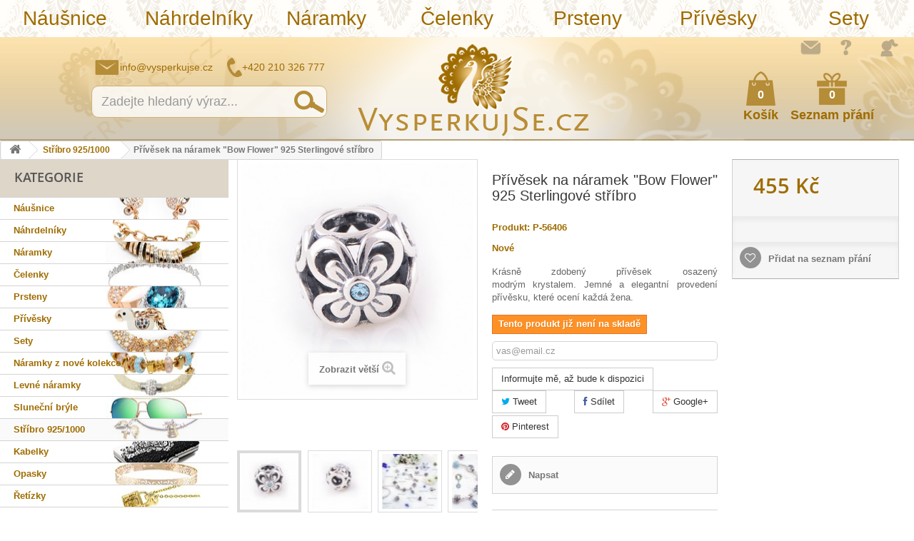

--- FILE ---
content_type: text/html; charset=utf-8
request_url: https://www.vysperkujse.cz/stribro-9251000/321-privesek-na-naramek-bow-flower-925-sterlingove-stribro.html
body_size: 14445
content:
<!DOCTYPE HTML> <!--[if lt IE 7]><html class="no-js lt-ie9 lt-ie8 lt-ie7 " lang="cs"><![endif]--> <!--[if IE 7]><html class="no-js lt-ie9 lt-ie8 ie7" lang="cs"><![endif]--> <!--[if IE 8]><html class="no-js lt-ie9 ie8" lang="cs"><![endif]--> <!--[if gt IE 8]><html class="no-js ie9" lang="cs"><![endif]--><html lang="cs"><head><meta charset="utf-8" /><title>Přívěsek na náramek &quot;Bow Flower&quot; 925 Sterlingové stříbro - VysperkujSe.cz</title><meta name="description" content="Krásný přívěsek osazený modrým krystalem, který připomíná květinu." /><meta name="robots" content="index,follow" /><meta name="viewport" content="width=device-width, minimum-scale=0.25, maximum-scale=1.6, initial-scale=1.0" /><meta name="apple-mobile-web-app-capable" content="yes" /><link rel="icon" type="image/vnd.microsoft.icon" href="/img/favicon.ico?1447759169" /><link rel="shortcut icon" type="image/x-icon" href="/img/favicon.ico?1447759169" /><meta name="theme-color" content="#9F6C00" /><link rel="stylesheet" href="https://www.vysperkujse.cz/themes/vysperkujse/cache/v_79_e0fcc9719fe10e2d7f3926ddc6f334c4_all.css" type="text/css" media="all" /><link rel="stylesheet" href="https://www.vysperkujse.cz/themes/vysperkujse/cache/v_79_705787cac3223f7c36682b467d7b19c8_print.css" type="text/css" media="print" /> <script type="text/javascript">/* <![CDATA[ */;var CUSTOMIZE_TEXTFIELD=1;var FancyboxI18nClose='Zavř&iacute;t';var FancyboxI18nNext='Dal&scaron;&iacute;';var FancyboxI18nPrev='Předchoz&iacute;';var PS_CATALOG_MODE=false;var added_to_wishlist='Přidáno na Vás seznam přání.';var ajax_allowed=true;var ajaxsearch=true;var allowBuyWhenOutOfStock=false;var attribute_anchor_separator='-';var attributesCombinations=[];var availableLaterValue='Na objednávku (3-4 týdny)';var availableNowValue='Skladem';var baseDir='https://www.vysperkujse.cz/';var baseUri='https://www.vysperkujse.cz/';var blocksearch_type='top';var confirm_report_message='Are you sure you want report this comment?';var contentOnly=false;var currencyBlank=1;var currencyFormat=2;var currencyRate=1;var currencySign='Kč';var currentDate='2026-01-18 19:22:03';var customerGroupWithoutTax=false;var customizationFields=false;var customizationIdMessage='Přizpůsobení #';var default_eco_tax=0;var delete_txt='Odstránit';var displayList=false;var displayPrice=0;var doesntExist='Pro tento produkt tato kombinace neexistuje. Vyberte si jinou.';var doesntExistNoMore='Tento produkt již není na skladě';var doesntExistNoMoreBut='s těmito vlastnostmi, ale je k dispozici v jiném provedení.';var ecotaxTax_rate=0;var favorite_products_id_product=321;var favorite_products_url_add='https://www.vysperkujse.cz/module/favoriteproducts/actions?process=add';var favorite_products_url_remove='https://www.vysperkujse.cz/module/favoriteproducts/actions?process=remove';var fieldRequired='Vyplňte všechny požadované pole, pak uložte vlastní nastavení.';var freeProductTranslation='Zdarma!';var freeShippingTranslation='Doručení zdarma!';var group_reduction=0;var idDefaultImage=1559;var id_lang=1;var id_product=321;var img_dir='https://www.vysperkujse.cz/themes/vysperkujse/img/';var img_prod_dir='https://www.vysperkujse.cz/img/p/';var img_ps_dir='https://www.vysperkujse.cz/img/';var instantsearch=false;var isGuest=0;var isLogged=0;var jqZoomEnabled=false;var loggin_required='Musíte být přihlášeni, abyste mohli spravovat svůj seznam přání.';var loyalty_already='Za toto zboží nezískáte žádné věrnostní body, protože je již zlevněné.';var loyalty_converted=', které mohou být převedeny na slevový kupón v hodnotě';var loyalty_nopoints='Za toto zboží nezískáte žádné věrnostní body.';var loyalty_point='věrnostní bod';var loyalty_points='věrnostních bodů';var loyalty_total='Za obsah Vašeho košíku získáte celkem';var loyalty_willcollect='Zakoupením tohoto produktu získáte až';var mailalerts_already='Již máte upozornění o tomto produktu';var mailalerts_invalid='Váš e-mailová adresa je neplatná';var mailalerts_placeholder='vas@email.cz';var mailalerts_registered='Váš požadavek byl zaevidován';var mailalerts_url_add='https://www.vysperkujse.cz/module/mailalerts/actions?process=add';var mailalerts_url_check='https://www.vysperkujse.cz/module/mailalerts/actions?process=check';var maxQuantityToAllowDisplayOfLastQuantityMessage=0;var minimalQuantity=1;var moderation_active=true;var mywishlist_url='https://www.vysperkujse.cz/module/blockwishlist/mywishlist';var noTaxForThisProduct=false;var none_award='1';var oosHookJsCodeFunctions=[];var page_name='product';var placeholder_blocknewsletter='Zadejte e-mail';var point_rate='20';var point_value='1';var points_in_cart=0;var priceDisplayMethod=0;var priceDisplayPrecision=2;var productAvailableForOrder=true;var productBasePriceTaxExcl=376.033058;var productBasePriceTaxExcluded=376.033058;var productHasAttributes=false;var productPrice=455;var productPriceTaxExcluded=376.033058;var productPriceWithoutReduction=455;var productReference='P-56406';var productShowPrice=true;var productUnitPriceRatio=0;var product_fileButtonHtml='Vybrat soubor';var product_fileDefaultHtml='Nebyl vybrán žádný soubor';var product_specific_price=[];var productcomment_added='Váš komentář byl přidán!';var productcomment_added_moderation='Váš komentář byl přidán a bude k dispozici po schválení moderátorem';var productcomment_ok='OK';var productcomment_title='Nový komentář';var productcomments_controller_url='https://www.vysperkujse.cz/module/productcomments/default';var productcomments_url_rewrite=true;var quantitiesDisplayAllowed=false;var quantityAvailable=0;var quickView=true;var reduction_percent=0;var reduction_price=0;var removingLinkText='odstranit tento produkt z košíku';var roundMode=2;var search_url='https://www.vysperkujse.cz/hledej';var secure_key='609ac31e7205525d615b2390a655e7cd';var sharing_img='https://www.vysperkujse.cz/1559/privesek-na-naramek-bow-flower-925-sterlingove-stribro.jpg';var sharing_name='Přívěsek na náramek "Bow Flower" 925 Sterlingové stříbro';var sharing_url='https://www.vysperkujse.cz/stribro-9251000/321-privesek-na-naramek-bow-flower-925-sterlingove-stribro.html';var specific_currency=false;var specific_price=0;var static_token='886c737effdda6ece62e105ceaad0d88';var stock_management=1;var taxRate=21;var token='886c737effdda6ece62e105ceaad0d88';var uploading_in_progress='Probíhá nahrávání, čekejte...';var usingSecureMode=true;var wishlistProductsIds=false;/* ]]> */</script> <script type="text/javascript" src="https://www.vysperkujse.cz/themes/vysperkujse/cache/v_66_a6a8c4a2ed4b7dbbde884f3345bcfb56.js"></script> <meta property="og:type" content="product" /><meta property="og:url" content="https://www.vysperkujse.cz/stribro-9251000/321-privesek-na-naramek-bow-flower-925-sterlingove-stribro.html" /><meta property="og:title" content="Přívěsek na náramek &quot;Bow Flower&quot; 925 Sterlingové stříbro - VysperkujSe.cz" /><meta property="og:site_name" content="VysperkujSe.cz" /><meta property="og:description" content="Krásný přívěsek osazený modrým krystalem, který připomíná květinu." /><meta property="og:image" content="https://www.vysperkujse.cz/1559-large_default/privesek-na-naramek-bow-flower-925-sterlingove-stribro.jpg" /><meta property="product:pretax_price:amount" content="376.03" /><meta property="product:pretax_price:currency" content="CZK" /><meta property="product:price:amount" content="455" /><meta property="product:price:currency" content="CZK" /> <script type="text/javascript">/* <![CDATA[ */;(window.gaDevIds=window.gaDevIds||[]).push('d6YPbH');(function(i,s,o,g,r,a,m){i['GoogleAnalyticsObject']=r;i[r]=i[r]||function(){(i[r].q=i[r].q||[]).push(arguments)},i[r].l=1*new Date();a=s.createElement(o),m=s.getElementsByTagName(o)[0];a.async=1;a.src=g;m.parentNode.insertBefore(a,m)})(window,document,'script','//www.google-analytics.com/analytics.js','ga');ga('create','UA-53152575-1','auto');ga('require','ec');ga('set','anonymizeIp',true);/* ]]> */</script><link rel="alternate" type="application/rss+xml" title="Přívěsek na náramek &quot;Bow Flower&quot; 925 Sterlingové stříbro - VysperkujSe.cz" href="https://www.vysperkujse.cz/modules/feeder/rss.php?id_category=13&amp;orderby=quantity&amp;orderway=desc" /><link rel="stylesheet" href="https://www.vysperkujse.cz/themes/vysperkujse/css/../font/font.css" type="text/css" media="all" /> <!--[if IE 8]> <script src="https://oss.maxcdn.com/libs/html5shiv/3.7.0/html5shiv.js"></script> <script src="https://oss.maxcdn.com/libs/respond.js/1.3.0/respond.min.js"></script> <![endif]-->  <script>/* <![CDATA[ */;(function(){var _fbq=window._fbq||(window._fbq=[]);if(!_fbq.loaded){var fbds=document.createElement('script');fbds.async=true;fbds.src='//connect.facebook.net/en_US/fbds.js';var s=document.getElementsByTagName('script')[0];s.parentNode.insertBefore(fbds,s);_fbq.loaded=true;}})();window._fbq=window._fbq||[];window._fbq.push(['track','174989942832898']);/* ]]> */</script> <noscript><img height="1" width="1" alt="" style="display:none" src="https://www.facebook.com/tr?ev=174989942832898&amp;cd[value]=0.00&amp;cd[currency]=CZK&amp;noscript=1" /></noscript></head><body id="product" class="product product-321 product-privesek-na-naramek-bow-flower-925-sterlingove-stribro category-13 category-stribro-9251000 hide-right-column lang_cs"><div id="page"><div class="header-container"> <header id="header"><div id="search_block_top"><form id="searchbox" method="get" action="https://www.vysperkujse.cz/hledej" > <input type="hidden" name="controller" value="search" /> <input type="hidden" name="orderby" value="position" /> <input type="hidden" name="orderway" value="desc" /> <input class="search_query form-control" type="text" id="search_query_top" name="search_query" placeholder="Zadejte hledaný výraz..." value="" /> <button type="submit" name="submit_search" class="btn btn-default button-search"> <span>Zadejte hledaný výraz...</span> </button></form></div><div class=""><div class="shopping_cart"> <a href="https://www.vysperkujse.cz/objednat" title="Zobrazit můj nákupní košík" rel="nofollow"> <span class="ajax_cart_quantity unvisible">0</span> <span class="ajax_cart_product_txt unvisible">x</span> <span class="ajax_cart_product_txt_s unvisible">Produkty</span> <span class="ajax_cart_total unvisible"> </span> <span class="ajax_cart_no_product">0</span> <b>Košík</b> </a><div class="cart_block block exclusive"><div class="block_content"><div class="cart_block_list"><p class="cart_block_no_products"> Žádné produkty</p><div class="cart-prices"><div class="cart-prices-line first-line"> <span class="price cart_block_shipping_cost ajax_cart_shipping_cost"> Doručení zdarma! </span> <span> Doručení </span></div><div class="cart-prices-line last-line"> <span class="price cart_block_total ajax_block_cart_total">0,00 Kč</span> <span>Celkem</span></div></div><p class="cart-buttons"> <a id="button_order_cart" class="btn btn-default button button-small" href="https://www.vysperkujse.cz/objednat" title="K pokladně" rel="nofollow"> <span> K pokladně<i class="icon-chevron-right right"></i> </span> </a></p></div></div></div></div></div><div id="layer_cart"><div class="clearfix"><div class="layer_cart_product col-xs-12 col-md-6"> <span class="cross" title="Zavřít okno"></span><h2> <i class="icon-ok"></i>Produkt byl úspěšně přidán do nákupního košíku</h2><div class="product-image-container layer_cart_img"></div><div class="layer_cart_product_info"> <span id="layer_cart_product_title" class="product-name"></span> <span id="layer_cart_product_attributes"></span><div> <strong class="dark">Počet</strong> <span id="layer_cart_product_quantity"></span></div><div> <strong class="dark">Celkem</strong> <span id="layer_cart_product_price"></span></div></div></div><div class="layer_cart_cart col-xs-12 col-md-6"><h2> <span class="ajax_cart_product_txt_s unvisible"> <span class="ajax_cart_quantity">0</span> ks zboží. </span> <span class="ajax_cart_product_txt "> 1 produkt v košíku. </span></h2><div class="layer_cart_row"> <strong class="dark"> Celkem za produkty: (s DPH) </strong> <span class="ajax_block_products_total"> </span></div><div class="layer_cart_row"> <strong class="dark"> Celkem za doručení:&nbsp;(s DPH) </strong> <span class="ajax_cart_shipping_cost"> Doručení zdarma! </span></div><div class="layer_cart_row"> <strong class="dark"> Celkem (s DPH) </strong> <span class="ajax_block_cart_total"> </span></div><div class="button-container"> <span class="continue btn btn-default button exclusive-medium" title="Pokračovat v nákupu"> <span> <i class="icon-chevron-left left"></i>Pokračovat v nákupu </span> </span> <a class="btn btn-default button button-medium" href="https://www.vysperkujse.cz/objednat" title="Objednat" rel="nofollow"> <span> Objednat<i class="icon-chevron-right right"></i> </span> </a></div></div></div><div class="crossseling"></div></div><div class="layer_cart_overlay"></div><div id="block_top_menu" class="sf-contener clearfix"><div class="cat-title">Kategorie</div><ul class="sf-menu clearfix menu-content"><li><a href="https://www.vysperkujse.cz/3-nausnice" title="Náušnice">Náušnice</a></li><li><a href="https://www.vysperkujse.cz/4-nahrdelniky" title="Náhrdelníky">Náhrdelníky</a></li><li><a href="https://www.vysperkujse.cz/5-naramky" title="Náramky">Náramky</a></li><li><a href="https://www.vysperkujse.cz/6-celenky" title="Čelenky">Čelenky</a></li><li><a href="https://www.vysperkujse.cz/7-prsteny" title="Prsteny">Prsteny</a></li><li><a href="https://www.vysperkujse.cz/8-privesky" title="Přívěsky">Přívěsky</a></li><li><a href="https://www.vysperkujse.cz/9-sety" title="Sety">Sety</a></li></ul></div><div id="wishlist_top"> <a href="https://www.vysperkujse.cz/module/blockwishlist/mywishlist" title="Seznam přání" rel="nofollow"> <span class="ajax_wishlist_quantity unvisible">1</span> <span class="ajax_wishlist_no_product">0</span> <b>Seznam přání</b> </a></div><div class="nav"> <nav><div class="header_user_info"> <a class="login" href="https://www.vysperkujse.cz/muj-ucet" rel="nofollow" title="Přihlásit se do svého účtu"> Přihlásit se </a></div><div id="how-shopping"> <a href="https://www.vysperkujse.cz/informace/3-jak-nakoupit" title="Jak nakupovat">Jak nakupovat</a></div><div id="contact-link"> <a href="https://www.vysperkujse.cz/napiste-nam" title="Napište nám">Napište nám</a></div><div id="contact-info"> <span class="shop-email"> <a href="mailto:info@vysperkujse.cz" title="info@vysperkujse.cz">info@vysperkujse.cz</a> </span> <span class="shop-phone"> +420 210 326 777 </span></div></nav></div><div id="header_logo"> <a href="http://www.vysperkujse.cz/" title="VysperkujSe.cz"> <img class="logo" src="https://www.vysperkujse.cz/img/vysperkujsecz-logo-1447756661.jpg" alt="VysperkujSe.cz" style="width:622px"/> </a></div> </header></div><div class="columns-container"><div id="columns" class="container"><div class="breadcrumb clearfix"> <a class="home" href="http://www.vysperkujse.cz/" title="Zpět na hlavn&iacute; str&aacute;nku"><i class="icon-home"></i></a> <span class="navigation-pipe" >&gt;</span> <a href="https://www.vysperkujse.cz/13-stribro-9251000" title="Stř&iacute;bro 925/1000" data-gg="">Stř&iacute;bro 925/1000</a><span class="navigation-pipe">></span>Přívěsek na náramek "Bow Flower" 925 Sterlingové stříbro</div><div class="row"><div id="top_column" class="center_column col-xs-12 col-sm-12"></div></div><div class="row"><div id="left_column" class="column col-xs-12 col-sm-3"><div id="categories_block_left" class="block"><h2 class="title_block"> Kategorie</h2><div class="block_content"><ul class="tree dhtml"><li style="background-image:url(https://www.vysperkujse.cz/img/c/3-0_thumb.jpg)"> <a href="https://www.vysperkujse.cz/3-nausnice" title=""> Náušnice </a></li><li style="background-image:url(https://www.vysperkujse.cz/img/c/4-0_thumb.jpg)"> <a href="https://www.vysperkujse.cz/4-nahrdelniky" title="Nová kolekce je tady!"> Náhrdelníky </a></li><li style="background-image:url(https://www.vysperkujse.cz/img/c/5-0_thumb.jpg)"> <a href="https://www.vysperkujse.cz/5-naramky" title=""> Náramky </a></li><li style="background-image:url(https://www.vysperkujse.cz/img/c/6-0_thumb.jpg)"> <a href="https://www.vysperkujse.cz/6-celenky" title=""> Čelenky </a></li><li style="background-image:url(https://www.vysperkujse.cz/img/c/7-0_thumb.jpg)"> <a href="https://www.vysperkujse.cz/7-prsteny" title=""> Prsteny </a></li><li style="background-image:url(https://www.vysperkujse.cz/img/c/8-0_thumb.jpg)"> <a href="https://www.vysperkujse.cz/8-privesky" title=""> Přívěsky </a></li><li style="background-image:url(https://www.vysperkujse.cz/img/c/9-0_thumb.jpg)"> <a href="https://www.vysperkujse.cz/9-sety" title=""> Sety </a></li><li style="background-image:url(https://www.vysperkujse.cz/img/c/10-0_thumb.jpg)"> <a href="https://www.vysperkujse.cz/10-naramky-z-nove-kolekce" title="Krásné šperky z nové kolekce"> Náramky z nové kolekce </a></li><li style="background-image:url(https://www.vysperkujse.cz/img/c/11-0_thumb.jpg)"> <a href="https://www.vysperkujse.cz/11-levne-naramky" title=""> Levné náramky </a></li><li style="background-image:url(https://www.vysperkujse.cz/img/c/12-0_thumb.jpg)"> <a href="https://www.vysperkujse.cz/12-slunecni-bryle" title=""> Sluneční brýle </a></li><li style="background-image:url(https://www.vysperkujse.cz/img/c/13-0_thumb.jpg)"> <a href="https://www.vysperkujse.cz/13-stribro-9251000" class="selected" title=""> Stříbro 925/1000 </a></li><li style="background-image:url(https://www.vysperkujse.cz/img/c/14-0_thumb.jpg)"> <a href="https://www.vysperkujse.cz/14-kabelky" title="Společenské kabelky psaníčka a Luxusní večerní dámské kabelky..."> Kabelky </a></li><li style="background-image:url(https://www.vysperkujse.cz/img/c/15-0_thumb.jpg)"> <a href="https://www.vysperkujse.cz/15-opasky" title=""> Opasky </a></li><li style="background-image:url(https://www.vysperkujse.cz/img/c/16-0_thumb.jpg)"> <a href="https://www.vysperkujse.cz/16-retizky" title=""> Řetízky </a></li><li > <a href="https://www.vysperkujse.cz/17-svatba" title=""> Svatba </a></li><li class="last" > <a href="https://www.vysperkujse.cz/18-hodinky" title=""> Hodinky </a></li></ul></div></div><div id="new-products_block_right" class="block products_block"><h4 class="title_block"> <a href="https://www.vysperkujse.cz/novinky" title="Novinky">Novinky</a></h4><div class="block_content products-block"><ul class="products"></ul><div> <a href="https://www.vysperkujse.cz/novinky" title="Všechny novinky" class="btn btn-default button button-small"><span>Všechny novinky<i class="icon-chevron-right right"></i></span></a></div></div></div><div id="viewed-products_block_left" class="block"><p class="title_block">Prohlédnuté produkty</p><div class="block_content products-block"><ul><li class="clearfix last_item"> <a class="products-block-image" href="https://www.vysperkujse.cz/stribro-9251000/321-privesek-na-naramek-bow-flower-925-sterlingove-stribro.html" title="Více o Přívěsek na náramek &amp;quot;Bow Flower&amp;quot; 925 Sterlingové stříbro" > <img src="https://www.vysperkujse.cz/1559-small_default/privesek-na-naramek-bow-flower-925-sterlingove-stribro.jpg" alt="" /> </a><div class="product-content"><h5> <a class="product-name" href="https://www.vysperkujse.cz/stribro-9251000/321-privesek-na-naramek-bow-flower-925-sterlingove-stribro.html" title="Více o Přívěsek na náramek &amp;quot;Bow Flower&amp;quot; 925 Sterlingové stříbro"> Přívěsek na náramek... </a></h5><p class="product-description">Krásně zdobený přívěsek osazený...</p></div></li></ul></div></div><div id="special_block_right" class="block"><p class="title_block"> <a href="https://www.vysperkujse.cz/akce-slevy" title="Slevy"> Slevy </a></p><div class="block_content products-block"><ul><li class="clearfix"> <a class="products-block-image" href="https://www.vysperkujse.cz/home/201-privesek-ve-tvaru-vanocni-puncochy.html"> <img class="replace-2x img-responsive" src="https://www.vysperkujse.cz/706-small_default/privesek-ve-tvaru-vanocni-puncochy.jpg" alt="Přívěsek ve tvaru vánoční punčochy" title="Přívěsek ve tvaru vánoční punčochy" /> </a><div class="product-content"><h5> <a class="product-name" href="https://www.vysperkujse.cz/home/201-privesek-ve-tvaru-vanocni-puncochy.html" title="Přívěsek ve tvaru vánoční punčochy"> Přívěsek ve tvaru vánoční punčochy </a></h5><p class="product-description"> Originální přívěsek na náramek ve...</p><div class="price-box"> <span class="price special-price"> 44,00 Kč </span> <span class="old-price"> 59,00 Kč </span></div></div></li></ul><div> <a class="btn btn-default button button-small" href="https://www.vysperkujse.cz/akce-slevy" title="Všechny slevy"> <span>Všechny slevy<i class="icon-chevron-right right"></i></span> </a></div></div></div><div id="tags_block_left" class="block tags_block"><p class="title_block"> Štítky</p><div class="block_content"> <a class="tag_level3 first_item" href="https://www.vysperkujse.cz/hledej?tag=%C5%A1perk" title="Přečtěte si více o šperk" > šperk </a> <a class="tag_level2 item" href="https://www.vysperkujse.cz/hledej?tag=p%C5%99%C3%ADv%C4%9Bsek" title="Přečtěte si více o přívěsek" > přívěsek </a> <a class="tag_level2 item" href="https://www.vysperkujse.cz/hledej?tag=n%C3%A1ramek" title="Přečtěte si více o náramek" > náramek </a> <a class="tag_level1 item" href="https://www.vysperkujse.cz/hledej?tag=bi%C5%BEuterie" title="Přečtěte si více o bižuterie" > bižuterie </a> <a class="tag_level1 item" href="https://www.vysperkujse.cz/hledej?tag=SIRAPI+styl" title="Přečtěte si více o SIRAPI styl" > SIRAPI styl </a> <a class="tag_level1 item" href="https://www.vysperkujse.cz/hledej?tag=sirapi" title="Přečtěte si více o sirapi" > sirapi </a> <a class="tag_level1 item" href="https://www.vysperkujse.cz/hledej?tag=st%C5%99%C3%ADbro+925" title="Přečtěte si více o stříbro 925" > stříbro 925 </a> <a class="tag_level1 item" href="https://www.vysperkujse.cz/hledej?tag=sterlingov%C3%A9+st%C5%99%C3%ADbro" title="Přečtěte si více o sterlingové stříbro" > sterlingové stříbro </a> <a class="tag_level1 item" href="https://www.vysperkujse.cz/hledej?tag=Sirapi+design" title="Přečtěte si více o Sirapi design" > Sirapi design </a> <a class="tag_level1 item" href="https://www.vysperkujse.cz/hledej?tag=n%C3%A1u%C5%A1nice" title="Přečtěte si více o náušnice" > náušnice </a> <a class="tag_level1 item" href="https://www.vysperkujse.cz/hledej?tag=svatebn%C3%AD" title="Přečtěte si více o svatební" > svatební </a> <a class="tag_level1 item" href="https://www.vysperkujse.cz/hledej?tag=%C5%99et%C3%ADzek" title="Přečtěte si více o řetízek" > řetízek </a> <a class="tag_level1 item" href="https://www.vysperkujse.cz/hledej?tag=pozlaceno" title="Přečtěte si více o pozlaceno" > pozlaceno </a> <a class="tag_level1 item" href="https://www.vysperkujse.cz/hledej?tag=zirkony" title="Přečtěte si více o zirkony" > zirkony </a> <a class="tag_level1 item" href="https://www.vysperkujse.cz/hledej?tag=%C5%A1perky" title="Přečtěte si více o šperky" > šperky </a> <a class="tag_level1 item" href="https://www.vysperkujse.cz/hledej?tag=luxusn%C3%AD" title="Přečtěte si více o luxusní" > luxusní </a> <a class="tag_level1 item" href="https://www.vysperkujse.cz/hledej?tag=kabelka" title="Přečtěte si více o kabelka" > kabelka </a> <a class="tag_level1 item" href="https://www.vysperkujse.cz/hledej?tag=krystaly" title="Přečtěte si více o krystaly" > krystaly </a> <a class="tag_level1 item" href="https://www.vysperkujse.cz/hledej?tag=ples" title="Přečtěte si více o ples" > ples </a> <a class="tag_level1 item" href="https://www.vysperkujse.cz/hledej?tag=slavnostn%C3%AD" title="Přečtěte si více o slavnostní" > slavnostní </a> <a class="tag_level1 item" href="https://www.vysperkujse.cz/hledej?tag=slune%C4%8Dn%C3%AD+br%C3%BDle" title="Přečtěte si více o sluneční brýle" > sluneční brýle </a> <a class="tag_level1 item" href="https://www.vysperkujse.cz/hledej?tag=netradi%C4%8Dn%C3%AD" title="Přečtěte si více o netradiční" > netradiční </a> <a class="tag_level1 item" href="https://www.vysperkujse.cz/hledej?tag=swarovski" title="Přečtěte si více o swarovski" > swarovski </a> <a class="tag_level1 item" href="https://www.vysperkujse.cz/hledej?tag=Ray+Ban" title="Přečtěte si více o Ray Ban" > Ray Ban </a> <a class="tag_level1 item" href="https://www.vysperkujse.cz/hledej?tag=elegantn%C3%AD" title="Přečtěte si více o elegantní" > elegantní </a> <a class="tag_level1 item" href="https://www.vysperkujse.cz/hledej?tag=kabelky" title="Přečtěte si více o kabelky" > kabelky </a> <a class="tag_level1 item" href="https://www.vysperkujse.cz/hledej?tag=d%C3%A1msk%C3%A9" title="Přečtěte si více o dámské" > dámské </a> <a class="tag_level1 item" href="https://www.vysperkujse.cz/hledej?tag=mur%C3%A1nsk%C3%A9+sklo" title="Přečtěte si více o muránské sklo" > muránské sklo </a> <a class="tag_level1 item" href="https://www.vysperkujse.cz/hledej?tag=zlat%C3%BD" title="Přečtěte si více o zlatý" > zlatý </a> <a class="tag_level1 item" href="https://www.vysperkujse.cz/hledej?tag=platina" title="Přečtěte si více o platina" > platina </a> <a class="tag_level1 item" href="https://www.vysperkujse.cz/hledej?tag=spole%C4%8Densk%C3%A1" title="Přečtěte si více o společenská" > společenská </a> <a class="tag_level1 item" href="https://www.vysperkujse.cz/hledej?tag=spole%C4%8Densk%C3%A9" title="Přečtěte si více o společenské" > společenské </a> <a class="tag_level1 item" href="https://www.vysperkujse.cz/hledej?tag=krystal" title="Přečtěte si více o krystal" > krystal </a> <a class="tag_level1 item" href="https://www.vysperkujse.cz/hledej?tag=romantick%C3%BD" title="Přečtěte si více o romantický" > romantický </a> <a class="tag_level1 item" href="https://www.vysperkujse.cz/hledej?tag=dopln%C4%9Bk" title="Přečtěte si více o doplněk" > doplněk </a> <a class="tag_level1 item" href="https://www.vysperkujse.cz/hledej?tag=swarovski+elements" title="Přečtěte si více o swarovski elements" > swarovski elements </a> <a class="tag_level1 item" href="https://www.vysperkujse.cz/hledej?tag=perli%C4%8Dky" title="Přečtěte si více o perličky" > perličky </a> <a class="tag_level1 item" href="https://www.vysperkujse.cz/hledej?tag=n%C3%A1hrdeln%C3%ADk" title="Přečtěte si více o náhrdelník" > náhrdelník </a> <a class="tag_level1 item" href="https://www.vysperkujse.cz/hledej?tag=jemn%C3%BD" title="Přečtěte si více o jemný" > jemný </a> <a class="tag_level1 item" href="https://www.vysperkujse.cz/hledej?tag=ve%C4%8Dern%C3%AD" title="Přečtěte si více o večerní" > večerní </a> <a class="tag_level1 item" href="https://www.vysperkujse.cz/hledej?tag=leto" title="Přečtěte si více o leto" > leto </a> <a class="tag_level1 item" href="https://www.vysperkujse.cz/hledej?tag=psan%C3%AD%C4%8Dko" title="Přečtěte si více o psaníčko" > psaníčko </a> <a class="tag_level1 item" href="https://www.vysperkujse.cz/hledej?tag=slavnostn%C3%AD+p%C5%99%C3%ADle%C5%BEitost" title="Přečtěte si více o slavnostní příležitost" > slavnostní příležitost </a> <a class="tag_level1 item" href="https://www.vysperkujse.cz/hledej?tag=keramika" title="Přečtěte si více o keramika" > keramika </a> <a class="tag_level1 item" href="https://www.vysperkujse.cz/hledej?tag=kv%C4%9Bty" title="Přečtěte si více o květy" > květy </a> <a class="tag_level1 item" href="https://www.vysperkujse.cz/hledej?tag=perly" title="Přečtěte si více o perly" > perly </a> <a class="tag_level1 item" href="https://www.vysperkujse.cz/hledej?tag=tetova%C4%8Dky" title="Přečtěte si více o tetovačky" > tetovačky </a> <a class="tag_level1 item" href="https://www.vysperkujse.cz/hledej?tag=%C4%8Delenka" title="Přečtěte si více o čelenka" > čelenka </a> <a class="tag_level1 item" href="https://www.vysperkujse.cz/hledej?tag=sada+prst%C3%BDnk%C5%AF" title="Přečtěte si více o sada prstýnků" > sada prstýnků </a> <a class="tag_level1 item" href="https://www.vysperkujse.cz/hledej?tag=prst%C3%BDnek" title="Přečtěte si více o prstýnek" > prstýnek </a> <a class="tag_level1 item" href="https://www.vysperkujse.cz/hledej?tag=prst%C3%BDnky" title="Přečtěte si více o prstýnky" > prstýnky </a> <a class="tag_level1 item" href="https://www.vysperkujse.cz/hledej?tag=tetov%C3%A1n%C3%AD" title="Přečtěte si více o tetování" > tetování </a> <a class="tag_level1 item" href="https://www.vysperkujse.cz/hledej?tag=Aviator" title="Přečtěte si více o Aviator" > Aviator </a> <a class="tag_level1 item" href="https://www.vysperkujse.cz/hledej?tag=romantick%C3%A1" title="Přečtěte si více o romantická" > romantická </a> <a class="tag_level1 item" href="https://www.vysperkujse.cz/hledej?tag=do+vlas%C5%AF" title="Přečtěte si více o do vlasů" > do vlasů </a> <a class="tag_level1 item" href="https://www.vysperkujse.cz/hledej?tag=ozdoba" title="Přečtěte si více o ozdoba" > ozdoba </a> <a class="tag_level1 item" href="https://www.vysperkujse.cz/hledej?tag=rhodiov%C3%A1no" title="Přečtěte si více o rhodiováno" > rhodiováno </a> <a class="tag_level1 item" href="https://www.vysperkujse.cz/hledej?tag=zlat%C3%A1" title="Přečtěte si více o zlatá" > zlatá </a> <a class="tag_level1 item" href="https://www.vysperkujse.cz/hledej?tag=extravagantn%C3%AD" title="Přečtěte si více o extravagantní" > extravagantní </a> <a class="tag_level1 item" href="https://www.vysperkujse.cz/hledej?tag=nev%C4%9Bsta" title="Přečtěte si více o nevěsta" > nevěsta </a> <a class="tag_level1 item" href="https://www.vysperkujse.cz/hledej?tag=Wayfarer" title="Přečtěte si více o Wayfarer" > Wayfarer </a> <a class="tag_level1 item" href="https://www.vysperkujse.cz/hledej?tag=zrcadlov%C3%A9" title="Přečtěte si více o zrcadlové" > zrcadlové </a> <a class="tag_level1 item" href="https://www.vysperkujse.cz/hledej?tag=b%C3%ADl%C3%A1" title="Přečtěte si více o bílá" > bílá </a> <a class="tag_level1 item" href="https://www.vysperkujse.cz/hledej?tag=souprava" title="Přečtěte si více o souprava" > souprava </a> <a class="tag_level1 item" href="https://www.vysperkujse.cz/hledej?tag=st%C5%99%C3%ADbrn%C3%A1" title="Přečtěte si více o stříbrná" > stříbrná </a> <a class="tag_level1 item" href="https://www.vysperkujse.cz/hledej?tag=natura+styl" title="Přečtěte si více o natura styl" > natura styl </a> <a class="tag_level1 item" href="https://www.vysperkujse.cz/hledej?tag=l%C3%ADstky" title="Přečtěte si více o lístky" > lístky </a> <a class="tag_level1 item" href="https://www.vysperkujse.cz/hledej?tag=d%C3%A1msk%C3%BD" title="Přečtěte si více o dámský" > dámský </a> <a class="tag_level1 item" href="https://www.vysperkujse.cz/hledej?tag=opasek" title="Přečtěte si více o opasek" > opasek </a> <a class="tag_level1 last_item" href="https://www.vysperkujse.cz/hledej?tag=t%C5%99pytiv%C3%A1+kabelka" title="Přečtěte si více o třpytivá kabelka" > třpytivá kabelka </a></div></div></div><div id="center_column" class="center_column col-xs-12 col-sm-9"><div itemscope itemtype="http://schema.org/Product"><div class="primary_block row"><div class="container"><div class="top-hr"></div></div><div class="pb-left-column col-xs-12 col-sm-4 col-md-5"><div id="image-block" class="clearfix"> <span id="view_full_size"> <img id="bigpic" itemprop="image" src="https://www.vysperkujse.cz/1559-large_default/privesek-na-naramek-bow-flower-925-sterlingove-stribro.jpg" title="Přívěsek na náramek &quot;Bow Flower&quot; 925 Sterlingové stříbro" alt="Přívěsek na náramek &quot;Bow Flower&quot; 925 Sterlingové stříbro" width="458" height="458"/> <span class="span_link no-print">Zobrazit vět&scaron;&iacute;</span> </span></div><div id="views_block" class="clearfix "> <span class="view_scroll_spacer"> <a id="view_scroll_left" class="" title="Dal&scaron;&iacute; n&aacute;hledy" href="javascript:{}"> Předchoz&iacute; </a> </span><div id="thumbs_list"><ul id="thumbs_list_frame"><li id="thumbnail_1559"> <a href="https://www.vysperkujse.cz/1559-thickbox_default/privesek-na-naramek-bow-flower-925-sterlingove-stribro.jpg" data-fancybox-group="other-views" class="fancybox shown" title="Přívěsek na náramek &quot;Bow Flower&quot; 925 Sterlingové stříbro"> <img class="img-responsive" id="thumb_1559" src="https://www.vysperkujse.cz/1559-cart_default/privesek-na-naramek-bow-flower-925-sterlingove-stribro.jpg" alt="Přívěsek na náramek &quot;Bow Flower&quot; 925 Sterlingové stříbro" title="Přívěsek na náramek &quot;Bow Flower&quot; 925 Sterlingové stříbro" height="55" width="57" itemprop="image" /> </a></li><li id="thumbnail_1558"> <a href="https://www.vysperkujse.cz/1558-thickbox_default/privesek-na-naramek-bow-flower-925-sterlingove-stribro.jpg" data-fancybox-group="other-views" class="fancybox" title="Přívěsek na náramek &quot;Bow Flower&quot; 925 Sterlingové stříbro"> <img class="img-responsive" id="thumb_1558" src="https://www.vysperkujse.cz/1558-cart_default/privesek-na-naramek-bow-flower-925-sterlingove-stribro.jpg" alt="Přívěsek na náramek &quot;Bow Flower&quot; 925 Sterlingové stříbro" title="Přívěsek na náramek &quot;Bow Flower&quot; 925 Sterlingové stříbro" height="55" width="57" itemprop="image" /> </a></li><li id="thumbnail_1554"> <a href="https://www.vysperkujse.cz/1554-thickbox_default/privesek-na-naramek-bow-flower-925-sterlingove-stribro.jpg" data-fancybox-group="other-views" class="fancybox" title="Přívěsek na náramek &quot;Bow Flower&quot; 925 Sterlingové stříbro"> <img class="img-responsive" id="thumb_1554" src="https://www.vysperkujse.cz/1554-cart_default/privesek-na-naramek-bow-flower-925-sterlingove-stribro.jpg" alt="Přívěsek na náramek &quot;Bow Flower&quot; 925 Sterlingové stříbro" title="Přívěsek na náramek &quot;Bow Flower&quot; 925 Sterlingové stříbro" height="55" width="57" itemprop="image" /> </a></li><li id="thumbnail_1555"> <a href="https://www.vysperkujse.cz/1555-thickbox_default/privesek-na-naramek-bow-flower-925-sterlingove-stribro.jpg" data-fancybox-group="other-views" class="fancybox" title="Přívěsek na náramek &quot;Bow Flower&quot; 925 Sterlingové stříbro"> <img class="img-responsive" id="thumb_1555" src="https://www.vysperkujse.cz/1555-cart_default/privesek-na-naramek-bow-flower-925-sterlingove-stribro.jpg" alt="Přívěsek na náramek &quot;Bow Flower&quot; 925 Sterlingové stříbro" title="Přívěsek na náramek &quot;Bow Flower&quot; 925 Sterlingové stříbro" height="55" width="57" itemprop="image" /> </a></li><li id="thumbnail_1556" class="last"> <a href="https://www.vysperkujse.cz/1556-thickbox_default/privesek-na-naramek-bow-flower-925-sterlingove-stribro.jpg" data-fancybox-group="other-views" class="fancybox" title="Přívěsek na náramek &quot;Bow Flower&quot; 925 Sterlingové stříbro"> <img class="img-responsive" id="thumb_1556" src="https://www.vysperkujse.cz/1556-cart_default/privesek-na-naramek-bow-flower-925-sterlingove-stribro.jpg" alt="Přívěsek na náramek &quot;Bow Flower&quot; 925 Sterlingové stříbro" title="Přívěsek na náramek &quot;Bow Flower&quot; 925 Sterlingové stříbro" height="55" width="57" itemprop="image" /> </a></li></ul></div> <a id="view_scroll_right" title="Dal&scaron;&iacute; n&aacute;hledy" href="javascript:{}"> Dal&scaron;&iacute; </a></div><p class="resetimg clear no-print"> <span id="wrapResetImages" style="display: none;"> <a href="https://www.vysperkujse.cz/stribro-9251000/321-privesek-na-naramek-bow-flower-925-sterlingove-stribro.html" name="resetImages"> <i class="icon-repeat"></i> Zobrazit v&scaron;echny obr&aacute;zky </a> </span></p></div><div class="pb-center-column col-xs-12 col-sm-4"><h1 itemprop="name">Přívěsek na náramek &quot;Bow Flower&quot; 925 Sterlingové stříbro</h1><p id="product_reference"> <label>Produkt: </label> <span class="editable" itemprop="sku">P-56406</span></p><p id="product_condition"> <label><link itemprop="itemCondition" href="http://schema.org/NewCondition"/> <span class="editable">Nov&eacute;</span> </label></p><div id="short_description_block"><div id="short_description_content" class="rte align_justify" itemprop="description"><p>Krásně zdobený přívěsek osazený modrým&nbsp;krystalem. Jemné a elegantní provedení přívěsku, které ocení každá žena.</p></div></div><p id="availability_statut"> <span id="availability_value" class="warning_inline">Tento produkt již nen&iacute; na skladě</span></p><p class="warning_inline" id="last_quantities" style="display: none" >Upozorněn&iacute;: posledn&iacute; kus skladem!</p><p id="availability_date" style="display: none;"> <span id="availability_date_label">Datum dostupnosti:</span> <span id="availability_date_value"></span></p><div id="oosHook"><form><p class="form-group"> <input type="text" id="oos_customer_email" name="customer_email" size="20" value="vas@email.cz" class="mailalerts_oos_email form-control" /></p> <button type="submit" class="btn btn-default" title="Informujte mě, až bude k dispozici" id="mailalert_link" rel="nofollow">Informujte mě, až bude k dispozici</button> <span id="oos_customer_email_result" style="display:none; display: block;"></span></form></div><p class="socialsharing_product list-inline no-print"> <button data-type="twitter" type="button" class="btn btn-default btn-twitter social-sharing"> <i class="icon-twitter"></i> Tweet </button> <button data-type="facebook" type="button" class="btn btn-default btn-facebook social-sharing"> <i class="icon-facebook"></i> Sdílet </button> <button data-type="google-plus" type="button" class="btn btn-default btn-google-plus social-sharing"> <i class="icon-google-plus"></i> Google+ </button> <button data-type="pinterest" type="button" class="btn btn-default btn-pinterest social-sharing"> <i class="icon-pinterest"></i> Pinterest </button></p><div id="product_comments_block_extra" class="no-print" itemprop="aggregateRating" itemscope itemtype="http://schema.org/AggregateRating"><ul class="comments_advices"><li> <a class="open-comment-form" href="#new_comment_form"> Napsat </a></li></ul></div><p id="loyalty" class="align_justify"> Zakoupením tohoto produktu získáte až <b><span id="loyalty_points">22</span> věrnostních bodů</b>. Za obsah Vašeho košíku získáte celkem <b><span id="total_loyalty_points">22</span> bodů</b> , které mohou být převedeny na slevový kupón v hodnotě <span id="loyalty_price">22,00 Kč</span>.</p> <br class="clear" /><ul id="usefull_link_block" class="clearfix no-print"><li id="favoriteproducts_block_extra_added"> Odstranit tento produkt z oblíbených.</li><li id="favoriteproducts_block_extra_removed"> Přidat tento produkt k oblíbeným.</li><li class="print"> <a href="javascript:print();"> Tisk </a></li></ul></div><div class="pb-right-column col-xs-12 col-sm-4 col-md-3"><form id="buy_block" action="https://www.vysperkujse.cz/kosik" method="post"><p class="hidden"> <input type="hidden" name="token" value="886c737effdda6ece62e105ceaad0d88" /> <input type="hidden" name="id_product" value="321" id="product_page_product_id" /> <input type="hidden" name="add" value="1" /> <input type="hidden" name="id_product_attribute" id="idCombination" value="" /></p><div class="box-info-product"><div class="content_prices clearfix"><div class="price"><p class="our_price_display" itemprop="offers" itemscope itemtype="http://schema.org/Offer"> <span id="our_price_display" itemprop="price"> 455&nbsp;Kč </span><meta itemprop="priceCurrency" content="CZK" /></p><p id="reduction_percent" style="display:none;"> <span id="reduction_percent_display"> </span></p><p id="reduction_amount" style="display:none"> <span id="reduction_amount_display"> </span></p><p id="old_price" class="hidden"> <span id="old_price_display"></span></p></div><div class="clear"></div></div><div class="product_attributes clearfix"><p id="quantity_wanted_p" style="display: none;"> <label>Počet</label> <input type="text" name="qty" id="quantity_wanted" class="text" value="1" /> <a href="#" data-field-qty="qty" class="btn btn-default button-minus product_quantity_down"> <span><i class="icon-minus"></i></span> </a> <a href="#" data-field-qty="qty" class="btn btn-default button-plus product_quantity_up"> <span><i class="icon-plus"></i></span> </a> <span class="clearfix"></span></p><p id="minimal_quantity_wanted_p" style="display: none;"> Tento v&yacute;robek nen&iacute; prod&aacute;v&aacute;n samostatně. Mus&iacute;te vybrat alespoň <b id="minimal_quantity_label">1</b> množstv&iacute; tohoto produktu.</p></div><div class="box-cart-bottom"><div class="unvisible"><p id="add_to_cart" class="buttons_bottom_block no-print"> <button type="submit" name="Submit" class="exclusive"> <span>Přidat do ko&scaron;&iacute;ku</span> </button></p></div><p class="buttons_bottom_block no-print"> <a id="wishlist_button" href="#" onclick="WishlistCart('wishlist_block_list', 'add', '321', $('#idCombination').val(), document.getElementById('quantity_wanted').value); return false;" rel="nofollow" title="Přidat do mého seznamu přání"> Přidat na seznam přání </a></p><strong></strong></div></div></form></div></div> <section class="page-product-box"><h3 class="page-product-heading">Parametry</h3><table class="table-data-sheet"><tr class="odd"><td>Materiál</td><td>Stříbro</td></tr><tr class="even"><td>Barva</td><td>Stříbrná</td></tr><tr class="odd"><td>Osazení</td><td>Krystal</td></tr><tr class="even"><td>Barva kamene</td><td>Modrá</td></tr><tr class="odd"><td>Styl</td><td>Na běžné nošení</td></tr></table> </section> <section class="page-product-box"><h3 id="#idTab5" class="idTabHrefShort page-product-heading">Recenze</h3><div id="idTab5"><div id="product_comments_block_tab"><p class="align_center"> <a id="new_comment_tab_btn" class="btn btn-default button button-default exclusive-medium open-comment-form" href="#new_comment_form"> <span>Buďte první a napište svůj názor !</span> </a></p></div></div><div style="display: none;"><div id="new_comment_form"><form id="id_new_comment_form" action="#"><h2 class="page-subheading"> Napsat recenzi</h2><div class="row"><div class="product clearfix col-xs-12 col-sm-6"> <img src="https://www.vysperkujse.cz/1559-medium_default/privesek-na-naramek-bow-flower-925-sterlingove-stribro.jpg" height="125" width="125" alt="Přívěsek na náramek &quot;Bow Flower&quot; 925 Sterlingové stříbro" /><div class="product_desc"><p class="product_name"> <strong>Přívěsek na náramek "Bow Flower" 925 Sterlingové stříbro</strong></p><p>Krásně zdobený přívěsek osazený modrým&nbsp;krystalem. Jemné a elegantní provedení přívěsku, které ocení každá žena.</p></div></div><div class="new_comment_form_content col-xs-12 col-sm-6"><h2>Napsat recenzi</h2><div id="new_comment_form_error" class="error" style="display: none; padding: 15px 25px"><ul></ul></div><ul id="criterions_list"><li> <label>Hodnocení:</label><div class="star_content"> <input class="star" type="radio" name="criterion[1]" value="1" /> <input class="star" type="radio" name="criterion[1]" value="2" /> <input class="star" type="radio" name="criterion[1]" value="3" checked="checked" /> <input class="star" type="radio" name="criterion[1]" value="4" /> <input class="star" type="radio" name="criterion[1]" value="5" /></div><div class="clearfix"></div></li></ul> <label for="comment_title"> Oslovení: <sup class="required">*</sup> </label> <input id="comment_title" name="title" type="text" value=""/> <label for="content"> Komentář: <sup class="required">*</sup> </label><textarea id="content" name="content"></textarea><label> Vaše jméno: <sup class="required">*</sup> </label> <input id="commentCustomerName" name="customer_name" type="text" value=""/><div id="new_comment_form_footer"> <input id="id_product_comment_send" name="id_product" type="hidden" value='321' /><p class="fl required"><sup>*</sup> Povinná pole</p><p class="fr"> <button id="submitNewMessage" name="submitMessage" type="submit" class="btn button button-small"> <span>Odeslat</span> </button>&nbsp; nebo&nbsp; <a class="closefb" href="#"> Zrušit </a></p><div class="clearfix"></div></div></div></div></form></div></div> </section> <section id="crossselling" class="page-product-box"><h3 class="productscategory_h2 page-product-heading"> Zákazníci, kteří si koupili tento produkt, koupili také:</h3><div id="crossselling_list"><ul id="crossselling_list_car" class="clearfix"><li class="product-box item"> <a class="lnk_img product-image" href="https://www.vysperkujse.cz/stribro-9251000/380-privesek-na-naramek-cinderella-s-carriage-925-sterlingove-stribro.html" title="Přívěsek na náramek &quot;Cinderella's Carriage&quot; 925 Sterlingové stříbro" > <img src="https://www.vysperkujse.cz/1299-home_default/privesek-na-naramek-cinderella-s-carriage-925-sterlingove-stribro.jpg" alt="Přívěsek na náramek &quot;Cinderella's Carriage&quot; 925 Sterlingové stříbro" /> </a><p class="product_name"> <a href="https://www.vysperkujse.cz/stribro-9251000/380-privesek-na-naramek-cinderella-s-carriage-925-sterlingove-stribro.html" title="Přívěsek na náramek &quot;Cinderella's Carriage&quot; 925 Sterlingové stříbro"> Přívěsek na... </a></p><p class="price_display"> <span class="price">415,00 Kč</span></p></li><li class="product-box item"> <a class="lnk_img product-image" href="https://www.vysperkujse.cz/stribro-9251000/278-privesek-na-naramek-thank-you-letter-925-sterlingove-stribro.html" title="Přívěsek na náramek &quot;Thank You Letter&quot; 925 Sterlingové stříbro" > <img src="https://www.vysperkujse.cz/1450-home_default/privesek-na-naramek-thank-you-letter-925-sterlingove-stribro.jpg" alt="Přívěsek na náramek &quot;Thank You Letter&quot; 925 Sterlingové stříbro" /> </a><p class="product_name"> <a href="https://www.vysperkujse.cz/stribro-9251000/278-privesek-na-naramek-thank-you-letter-925-sterlingove-stribro.html" title="Přívěsek na náramek &quot;Thank You Letter&quot; 925 Sterlingové stříbro"> Přívěsek na... </a></p><p class="price_display"> <span class="price">455,00 Kč</span></p></li><li class="product-box item"> <a class="lnk_img product-image" href="https://www.vysperkujse.cz/stribro-9251000/377-privesek-na-naramek-king-share-925-sterlingove-stribro.html" title="Přívěsek na náramek &quot;King Share&quot; 925 Sterlingové stříbro" > <img src="https://www.vysperkujse.cz/1413-home_default/privesek-na-naramek-king-share-925-sterlingove-stribro.jpg" alt="Přívěsek na náramek &quot;King Share&quot; 925 Sterlingové stříbro" /> </a><p class="product_name"> <a href="https://www.vysperkujse.cz/stribro-9251000/377-privesek-na-naramek-king-share-925-sterlingove-stribro.html" title="Přívěsek na náramek &quot;King Share&quot; 925 Sterlingové stříbro"> Přívěsek na... </a></p><p class="price_display"> <span class="price">498,00 Kč</span></p></li></ul></div> </section><section class="page-product-box blockproductscategory"><h3 class="productscategory_h3 page-product-heading">30 Dalších produktů ve stejné kategorii:</h3><div id="productscategory_list" class="clearfix"><ul id="bxslider1" class="bxslider clearfix"><li class="product-box item"> <a href="https://www.vysperkujse.cz/stribro-9251000/237-privesek-na-naramek-pink-bloom-925-sterlingove-stribro.html" class="lnk_img product-image" title="Přívěsek na náramek &quot;Pink bloom&quot; 925 Sterlingové stříbro"><img src="https://www.vysperkujse.cz/1427-home_default/privesek-na-naramek-pink-bloom-925-sterlingove-stribro.jpg" alt="Přívěsek na náramek &quot;Pink bloom&quot; 925 Sterlingové stříbro" /></a><h5 class="product-name"> <a href="https://www.vysperkujse.cz/stribro-9251000/237-privesek-na-naramek-pink-bloom-925-sterlingove-stribro.html" title="Přívěsek na náramek &quot;Pink bloom&quot; 925 Sterlingové stříbro">Přívěsek na...</a></h5><p class="price_display"> <span class="price">606,00 Kč</span></p></li><li class="product-box item"> <a href="https://www.vysperkujse.cz/stribro-9251000/231-privesek-na-naramek-pink-love.html" class="lnk_img product-image" title="Přívěsek na náramek &quot;Pink Love&quot; 925 Sterlingové stříbro"><img src="https://www.vysperkujse.cz/1410-home_default/privesek-na-naramek-pink-love.jpg" alt="Přívěsek na náramek &quot;Pink Love&quot; 925 Sterlingové stříbro" /></a><h5 class="product-name"> <a href="https://www.vysperkujse.cz/stribro-9251000/231-privesek-na-naramek-pink-love.html" title="Přívěsek na náramek &quot;Pink Love&quot; 925 Sterlingové stříbro">Přívěsek na...</a></h5><p class="price_display"> <span class="price">479,00 Kč</span></p></li><li class="product-box item"> <a href="https://www.vysperkujse.cz/stribro-9251000/207-privesek-na-naramek-gold-cone.html" class="lnk_img product-image" title="Přívěsek na náramek &quot;Sweet Ice Cream&quot; 925 Sterlingové stříbro"><img src="https://www.vysperkujse.cz/1431-home_default/privesek-na-naramek-gold-cone.jpg" alt="Přívěsek na náramek &quot;Sweet Ice Cream&quot; 925 Sterlingové stříbro" /></a><h5 class="product-name"> <a href="https://www.vysperkujse.cz/stribro-9251000/207-privesek-na-naramek-gold-cone.html" title="Přívěsek na náramek &quot;Sweet Ice Cream&quot; 925 Sterlingové stříbro">Přívěsek na...</a></h5><p class="price_display"> <span class="price">521,00 Kč</span></p></li><li class="product-box item"> <a href="https://www.vysperkujse.cz/stribro-9251000/241-privesek-na-naramek-true-love-925-sterlingove-stribro.html" class="lnk_img product-image" title="Přívěsek na náramek &quot;True Love&quot; 925 Sterlingové stříbro"><img src="https://www.vysperkujse.cz/805-home_default/privesek-na-naramek-true-love-925-sterlingove-stribro.jpg" alt="Přívěsek na náramek &quot;True Love&quot; 925 Sterlingové stříbro" /></a><h5 class="product-name"> <a href="https://www.vysperkujse.cz/stribro-9251000/241-privesek-na-naramek-true-love-925-sterlingove-stribro.html" title="Přívěsek na náramek &quot;True Love&quot; 925 Sterlingové stříbro">Přívěsek na...</a></h5><p class="price_display"> <span class="price">372,00 Kč</span></p></li><li class="product-box item"> <a href="https://www.vysperkujse.cz/stribro-9251000/242-privesek-na-naramek-tree-of-life-925-sterlingove-stribro.html" class="lnk_img product-image" title="Přívěsek na náramek &quot;Tree of Life&quot; 925 Sterlingové stříbro"><img src="https://www.vysperkujse.cz/801-home_default/privesek-na-naramek-tree-of-life-925-sterlingove-stribro.jpg" alt="Přívěsek na náramek &quot;Tree of Life&quot; 925 Sterlingové stříbro" /></a><h5 class="product-name"> <a href="https://www.vysperkujse.cz/stribro-9251000/242-privesek-na-naramek-tree-of-life-925-sterlingove-stribro.html" title="Přívěsek na náramek &quot;Tree of Life&quot; 925 Sterlingové stříbro">Přívěsek na...</a></h5><p class="price_display"> <span class="price">416,00 Kč</span></p></li><li class="product-box item"> <a href="https://www.vysperkujse.cz/stribro-9251000/317-privesek-na-naramek-heart-round-925-sterlingove-stribro.html" class="lnk_img product-image" title="Přívěsek na náramek &quot;Heart Round&quot; 925 Sterlingové stříbro"><img src="https://www.vysperkujse.cz/1792-home_default/privesek-na-naramek-heart-round-925-sterlingove-stribro.jpg" alt="Přívěsek na náramek &quot;Heart Round&quot; 925 Sterlingové stříbro" /></a><h5 class="product-name"> <a href="https://www.vysperkujse.cz/stribro-9251000/317-privesek-na-naramek-heart-round-925-sterlingove-stribro.html" title="Přívěsek na náramek &quot;Heart Round&quot; 925 Sterlingové stříbro">Přívěsek na...</a></h5><p class="price_display"> <span class="price special-price">259,00 Kč</span> <span class="old-price">359,00 Kč</span></p></li><li class="product-box item"> <a href="https://www.vysperkujse.cz/stribro-9251000/243-privesek-na-naramek-jingle-bells-925-sterlingove-stribro.html" class="lnk_img product-image" title="Přívěsek na náramek &quot;Jingle Bells&quot; 925 Sterlingové stříbro"><img src="https://www.vysperkujse.cz/865-home_default/privesek-na-naramek-jingle-bells-925-sterlingove-stribro.jpg" alt="Přívěsek na náramek &quot;Jingle Bells&quot; 925 Sterlingové stříbro" /></a><h5 class="product-name"> <a href="https://www.vysperkujse.cz/stribro-9251000/243-privesek-na-naramek-jingle-bells-925-sterlingove-stribro.html" title="Přívěsek na náramek &quot;Jingle Bells&quot; 925 Sterlingové stříbro">Přívěsek na...</a></h5><p class="price_display"> <span class="price">520,00 Kč</span></p></li><li class="product-box item"> <a href="https://www.vysperkujse.cz/stribro-9251000/245-privesek-na-naramek-pure-love-925-sterlingove-stribro.html" class="lnk_img product-image" title="Přívěsek na náramek &quot;Pure Love&quot; 925 Sterlingové stříbro"><img src="https://www.vysperkujse.cz/806-home_default/privesek-na-naramek-pure-love-925-sterlingove-stribro.jpg" alt="Přívěsek na náramek &quot;Pure Love&quot; 925 Sterlingové stříbro" /></a><h5 class="product-name"> <a href="https://www.vysperkujse.cz/stribro-9251000/245-privesek-na-naramek-pure-love-925-sterlingove-stribro.html" title="Přívěsek na náramek &quot;Pure Love&quot; 925 Sterlingové stříbro">Přívěsek na...</a></h5><p class="price_display"> <span class="price">431,00 Kč</span></p></li><li class="product-box item"> <a href="https://www.vysperkujse.cz/stribro-9251000/246-privesek-na-naramek-for-my-queen-925-sterlingove-stribro.html" class="lnk_img product-image" title="Přívěsek na náramek &quot;For my Queen&quot; 925 Sterlingové stříbro"><img src="https://www.vysperkujse.cz/804-home_default/privesek-na-naramek-for-my-queen-925-sterlingove-stribro.jpg" alt="Přívěsek na náramek &quot;For my Queen&quot; 925 Sterlingové stříbro" /></a><h5 class="product-name"> <a href="https://www.vysperkujse.cz/stribro-9251000/246-privesek-na-naramek-for-my-queen-925-sterlingove-stribro.html" title="Přívěsek na náramek &quot;For my Queen&quot; 925 Sterlingové stříbro">Přívěsek na...</a></h5><p class="price_display"> <span class="price">395,00 Kč</span></p></li><li class="product-box item"> <a href="https://www.vysperkujse.cz/stribro-9251000/247-privesek-na-naramek-loving-hearts-925-sterlingove-stribro.html" class="lnk_img product-image" title="Přívěsek na náramek &quot;Loving Hearts&quot; 925 Sterlingové stříbro"><img src="https://www.vysperkujse.cz/836-home_default/privesek-na-naramek-loving-hearts-925-sterlingove-stribro.jpg" alt="Přívěsek na náramek &quot;Loving Hearts&quot; 925 Sterlingové stříbro" /></a><h5 class="product-name"> <a href="https://www.vysperkujse.cz/stribro-9251000/247-privesek-na-naramek-loving-hearts-925-sterlingove-stribro.html" title="Přívěsek na náramek &quot;Loving Hearts&quot; 925 Sterlingové stříbro">Přívěsek na...</a></h5><p class="price_display"> <span class="price">516,00 Kč</span></p></li><li class="product-box item"> <a href="https://www.vysperkujse.cz/stribro-9251000/248-privesek-na-naramek-beloved-mom-925-sterlingove-stribro.html" class="lnk_img product-image" title="Přívěsek na náramek &quot;Beloved MOM&quot; 925 Sterlingové stříbro"><img src="https://www.vysperkujse.cz/833-home_default/privesek-na-naramek-beloved-mom-925-sterlingove-stribro.jpg" alt="Přívěsek na náramek &quot;Beloved MOM&quot; 925 Sterlingové stříbro" /></a><h5 class="product-name"> <a href="https://www.vysperkujse.cz/stribro-9251000/248-privesek-na-naramek-beloved-mom-925-sterlingove-stribro.html" title="Přívěsek na náramek &quot;Beloved MOM&quot; 925 Sterlingové stříbro">Přívěsek na...</a></h5><p class="price_display"> <span class="price">599,00 Kč</span></p></li><li class="product-box item"> <a href="https://www.vysperkujse.cz/stribro-9251000/278-privesek-na-naramek-thank-you-letter-925-sterlingove-stribro.html" class="lnk_img product-image" title="Přívěsek na náramek &quot;Thank You Letter&quot; 925 Sterlingové stříbro"><img src="https://www.vysperkujse.cz/1450-home_default/privesek-na-naramek-thank-you-letter-925-sterlingove-stribro.jpg" alt="Přívěsek na náramek &quot;Thank You Letter&quot; 925 Sterlingové stříbro" /></a><h5 class="product-name"> <a href="https://www.vysperkujse.cz/stribro-9251000/278-privesek-na-naramek-thank-you-letter-925-sterlingove-stribro.html" title="Přívěsek na náramek &quot;Thank You Letter&quot; 925 Sterlingové stříbro">Přívěsek na...</a></h5><p class="price_display"> <span class="price">455,00 Kč</span></p></li><li class="product-box item"> <a href="https://www.vysperkujse.cz/stribro-9251000/249-privesek-na-naramek-heart-of-life-925-sterlingove-stribro.html" class="lnk_img product-image" title="Přívěsek na náramek &quot;Heart of Life&quot; 925 Sterlingové stříbro"><img src="https://www.vysperkujse.cz/844-home_default/privesek-na-naramek-heart-of-life-925-sterlingove-stribro.jpg" alt="Přívěsek na náramek &quot;Heart of Life&quot; 925 Sterlingové stříbro" /></a><h5 class="product-name"> <a href="https://www.vysperkujse.cz/stribro-9251000/249-privesek-na-naramek-heart-of-life-925-sterlingove-stribro.html" title="Přívěsek na náramek &quot;Heart of Life&quot; 925 Sterlingové stříbro">Přívěsek na...</a></h5><p class="price_display"> <span class="price">454,00 Kč</span></p></li><li class="product-box item"> <a href="https://www.vysperkujse.cz/privesky/250-privesek-na-naramek-knitted-star-925-sterlingove-stribro.html" class="lnk_img product-image" title="Přívěsek na náramek &quot;Knitted Star&quot; 925 Sterlingové stříbro"><img src="https://www.vysperkujse.cz/855-home_default/privesek-na-naramek-knitted-star-925-sterlingove-stribro.jpg" alt="Přívěsek na náramek &quot;Knitted Star&quot; 925 Sterlingové stříbro" /></a><h5 class="product-name"> <a href="https://www.vysperkujse.cz/privesky/250-privesek-na-naramek-knitted-star-925-sterlingove-stribro.html" title="Přívěsek na náramek &quot;Knitted Star&quot; 925 Sterlingové stříbro">Přívěsek na...</a></h5><p class="price_display"> <span class="price">263,00 Kč</span></p></li><li class="product-box item"> <a href="https://www.vysperkujse.cz/stribro-9251000/252-privesek-na-naramek-red-star-925-sterlingove-stribro.html" class="lnk_img product-image" title="Přívěsek na náramek &quot;Red Star&quot; 925 Sterlingové stříbro"><img src="https://www.vysperkujse.cz/790-home_default/privesek-na-naramek-red-star-925-sterlingove-stribro.jpg" alt="Přívěsek na náramek &quot;Red Star&quot; 925 Sterlingové stříbro" /></a><h5 class="product-name"> <a href="https://www.vysperkujse.cz/stribro-9251000/252-privesek-na-naramek-red-star-925-sterlingove-stribro.html" title="Přívěsek na náramek &quot;Red Star&quot; 925 Sterlingové stříbro">Přívěsek na...</a></h5><p class="price_display"> <span class="price">467,00 Kč</span></p></li><li class="product-box item"> <a href="https://www.vysperkujse.cz/stribro-9251000/253-privesek-na-naramek-fallen-angel-925-sterlingove-stribro.html" class="lnk_img product-image" title="Přívěsek na náramek &quot;Fallen Angel&quot; 925 Sterlingové stříbro"><img src="https://www.vysperkujse.cz/967-home_default/privesek-na-naramek-fallen-angel-925-sterlingove-stribro.jpg" alt="Přívěsek na náramek &quot;Fallen Angel&quot; 925 Sterlingové stříbro" /></a><h5 class="product-name"> <a href="https://www.vysperkujse.cz/stribro-9251000/253-privesek-na-naramek-fallen-angel-925-sterlingove-stribro.html" title="Přívěsek na náramek &quot;Fallen Angel&quot; 925 Sterlingové stříbro">Přívěsek na...</a></h5><p class="price_display"> <span class="price">674,00 Kč</span></p></li><li class="product-box item"> <a href="https://www.vysperkujse.cz/stribro-9251000/255-privesek-na-naramek-cute-deer-925-sterlingove-stribro.html" class="lnk_img product-image" title="Přívěsek na náramek &quot;Cute Deer&quot; 925 Sterlingové stříbro"><img src="https://www.vysperkujse.cz/872-home_default/privesek-na-naramek-cute-deer-925-sterlingove-stribro.jpg" alt="Přívěsek na náramek &quot;Cute Deer&quot; 925 Sterlingové stříbro" /></a><h5 class="product-name"> <a href="https://www.vysperkujse.cz/stribro-9251000/255-privesek-na-naramek-cute-deer-925-sterlingove-stribro.html" title="Přívěsek na náramek &quot;Cute Deer&quot; 925 Sterlingové stříbro">Přívěsek na...</a></h5><p class="price_display"> <span class="price">506,00 Kč</span></p></li><li class="product-box item"> <a href="https://www.vysperkujse.cz/stribro-9251000/256-privesek-na-naramek-secret-heart-925-sterlingove-stribro.html" class="lnk_img product-image" title="Přívěsek na náramek &quot;Secret Heart&quot; 925 Sterlingové stříbro"><img src="https://www.vysperkujse.cz/862-home_default/privesek-na-naramek-secret-heart-925-sterlingove-stribro.jpg" alt="Přívěsek na náramek &quot;Secret Heart&quot; 925 Sterlingové stříbro" /></a><h5 class="product-name"> <a href="https://www.vysperkujse.cz/stribro-9251000/256-privesek-na-naramek-secret-heart-925-sterlingove-stribro.html" title="Přívěsek na náramek &quot;Secret Heart&quot; 925 Sterlingové stříbro">Přívěsek na...</a></h5><p class="price_display"> <span class="price">559,00 Kč</span></p></li><li class="product-box item"> <a href="https://www.vysperkujse.cz/stribro-9251000/257-privesek-na-naramek-red-tangle-925-sterlingove-stribro.html" class="lnk_img product-image" title="Přívěsek na náramek &quot;Red Tangle&quot; 925 Sterlingové stříbro"><img src="https://www.vysperkujse.cz/839-home_default/privesek-na-naramek-red-tangle-925-sterlingove-stribro.jpg" alt="Přívěsek na náramek &quot;Red Tangle&quot; 925 Sterlingové stříbro" /></a><h5 class="product-name"> <a href="https://www.vysperkujse.cz/stribro-9251000/257-privesek-na-naramek-red-tangle-925-sterlingove-stribro.html" title="Přívěsek na náramek &quot;Red Tangle&quot; 925 Sterlingové stříbro">Přívěsek na...</a></h5><p class="price_display"> <span class="price">413,00 Kč</span></p></li><li class="product-box item"> <a href="https://www.vysperkujse.cz/stribro-9251000/259-privesek-na-naramek-crystal-roller-925-sterlingove-stribro.html" class="lnk_img product-image" title="Přívěsek na náramek &quot;Crystal Roller&quot; 925 Sterlingové stříbro"><img src="https://www.vysperkujse.cz/858-home_default/privesek-na-naramek-crystal-roller-925-sterlingove-stribro.jpg" alt="Přívěsek na náramek &quot;Crystal Roller&quot; 925 Sterlingové stříbro" /></a><h5 class="product-name"> <a href="https://www.vysperkujse.cz/stribro-9251000/259-privesek-na-naramek-crystal-roller-925-sterlingove-stribro.html" title="Přívěsek na náramek &quot;Crystal Roller&quot; 925 Sterlingové stříbro">Přívěsek na...</a></h5><p class="price_display"> <span class="price">523,00 Kč</span></p></li><li class="product-box item"> <a href="https://www.vysperkujse.cz/stribro-9251000/261-privesek-na-naramek-flower-dream-925-sterlingove-stribro.html" class="lnk_img product-image" title="Přívěsek na náramek &quot;Flower Dream&quot; 925 Sterlingové stříbro"><img src="https://www.vysperkujse.cz/968-home_default/privesek-na-naramek-flower-dream-925-sterlingove-stribro.jpg" alt="Přívěsek na náramek &quot;Flower Dream&quot; 925 Sterlingové stříbro" /></a><h5 class="product-name"> <a href="https://www.vysperkujse.cz/stribro-9251000/261-privesek-na-naramek-flower-dream-925-sterlingove-stribro.html" title="Přívěsek na náramek &quot;Flower Dream&quot; 925 Sterlingové stříbro">Přívěsek na...</a></h5><p class="price_display"> <span class="price">544,00 Kč</span></p></li><li class="product-box item"> <a href="https://www.vysperkujse.cz/stribro-9251000/263-privesek-na-naramek-christmas-ball-925-sterlingove-stribro.html" class="lnk_img product-image" title="Přívěsek na náramek &quot;Christmas Ball&quot; 925 Sterlingové stříbro"><img src="https://www.vysperkujse.cz/1380-home_default/privesek-na-naramek-christmas-ball-925-sterlingove-stribro.jpg" alt="Přívěsek na náramek &quot;Christmas Ball&quot; 925 Sterlingové stříbro" /></a><h5 class="product-name"> <a href="https://www.vysperkujse.cz/stribro-9251000/263-privesek-na-naramek-christmas-ball-925-sterlingove-stribro.html" title="Přívěsek na náramek &quot;Christmas Ball&quot; 925 Sterlingové stříbro">Přívěsek na...</a></h5><p class="price_display"> <span class="price">599,00 Kč</span></p></li><li class="product-box item"> <a href="https://www.vysperkujse.cz/stribro-9251000/264-stribrny-bezpecnostni-retizek-925-sterlingove-stribro.html" class="lnk_img product-image" title="Stříbrný bezpečnostní řetízek 925 Sterlingové stříbro"><img src="https://www.vysperkujse.cz/813-home_default/stribrny-bezpecnostni-retizek-925-sterlingove-stribro.jpg" alt="Stříbrný bezpečnostní řetízek 925 Sterlingové stříbro" /></a><h5 class="product-name"> <a href="https://www.vysperkujse.cz/stribro-9251000/264-stribrny-bezpecnostni-retizek-925-sterlingove-stribro.html" title="Stříbrný bezpečnostní řetízek 925 Sterlingové stříbro">Stříbrný...</a></h5><p class="price_display"> <span class="price special-price">490,00 Kč</span> <span class="old-price">547,00 Kč</span></p></li><li class="product-box item"> <a href="https://www.vysperkujse.cz/stribro-9251000/265-zlaty-bezpecnostni-retizek-925-sterlingove-stribro.html" class="lnk_img product-image" title="Zlatý bezpečnostní řetízek 925 Sterlingové stříbro"><img src="https://www.vysperkujse.cz/816-home_default/zlaty-bezpecnostni-retizek-925-sterlingove-stribro.jpg" alt="Zlatý bezpečnostní řetízek 925 Sterlingové stříbro" /></a><h5 class="product-name"> <a href="https://www.vysperkujse.cz/stribro-9251000/265-zlaty-bezpecnostni-retizek-925-sterlingove-stribro.html" title="Zlatý bezpečnostní řetízek 925 Sterlingové stříbro">Zlatý...</a></h5><p class="price_display"> <span class="price">791,00 Kč</span></p></li><li class="product-box item"> <a href="https://www.vysperkujse.cz/stribro-9251000/266-privesek-na-naramek-blue-star-925-sterlingove-stribro.html" class="lnk_img product-image" title="Přívěsek na náramek &quot;Blue Star&quot; 925 Sterlingové stříbro"><img src="https://www.vysperkujse.cz/1256-home_default/privesek-na-naramek-blue-star-925-sterlingove-stribro.jpg" alt="Přívěsek na náramek &quot;Blue Star&quot; 925 Sterlingové stříbro" /></a><h5 class="product-name"> <a href="https://www.vysperkujse.cz/stribro-9251000/266-privesek-na-naramek-blue-star-925-sterlingove-stribro.html" title="Přívěsek na náramek &quot;Blue Star&quot; 925 Sterlingové stříbro">Přívěsek na...</a></h5><p class="price_display"> <span class="price">413,00 Kč</span></p></li><li class="product-box item"> <a href="https://www.vysperkujse.cz/stribro-9251000/267-nausnice-blue-star-925-sterlingove-stribro.html" class="lnk_img product-image" title="Náušnice &quot;Blue Stars&quot; 925 Sterlingové stříbro"><img src="https://www.vysperkujse.cz/1257-home_default/nausnice-blue-star-925-sterlingove-stribro.jpg" alt="Náušnice &quot;Blue Stars&quot; 925 Sterlingové stříbro" /></a><h5 class="product-name"> <a href="https://www.vysperkujse.cz/stribro-9251000/267-nausnice-blue-star-925-sterlingove-stribro.html" title="Náušnice &quot;Blue Stars&quot; 925 Sterlingové stříbro">Náušnice...</a></h5><p class="price_display"> <span class="price">438,00 Kč</span></p></li><li class="product-box item"> <a href="https://www.vysperkujse.cz/stribro-9251000/269-privesek-na-naramek-for-my-daughter-925-sterlingove-stribro.html" class="lnk_img product-image" title="Přívěsek na náramek &quot;For my Daughter&quot; 925 Sterlingové stříbro"><img src="https://www.vysperkujse.cz/1446-home_default/privesek-na-naramek-for-my-daughter-925-sterlingove-stribro.jpg" alt="Přívěsek na náramek &quot;For my Daughter&quot; 925 Sterlingové stříbro" /></a><h5 class="product-name"> <a href="https://www.vysperkujse.cz/stribro-9251000/269-privesek-na-naramek-for-my-daughter-925-sterlingove-stribro.html" title="Přívěsek na náramek &quot;For my Daughter&quot; 925 Sterlingové stříbro">Přívěsek na...</a></h5><p class="price_display"> <span class="price">451,00 Kč</span></p></li><li class="product-box item"> <a href="https://www.vysperkujse.cz/stribro-9251000/270-privesek-na-naramek-blue-flower-925-sterlingove-stribro.html" class="lnk_img product-image" title="Přívěsek na náramek &quot;Blue Flower&quot; 925 Sterlingové stříbro"><img src="https://www.vysperkujse.cz/1352-home_default/privesek-na-naramek-blue-flower-925-sterlingove-stribro.jpg" alt="Přívěsek na náramek &quot;Blue Flower&quot; 925 Sterlingové stříbro" /></a><h5 class="product-name"> <a href="https://www.vysperkujse.cz/stribro-9251000/270-privesek-na-naramek-blue-flower-925-sterlingove-stribro.html" title="Přívěsek na náramek &quot;Blue Flower&quot; 925 Sterlingové stříbro">Přívěsek na...</a></h5><p class="price_display"> <span class="price">599,00 Kč</span></p></li><li class="product-box item"> <a href="https://www.vysperkujse.cz/stribro-9251000/271-privesek-na-naramek-spring-garden-925-sterlingove-stribro.html" class="lnk_img product-image" title="Přívěsek na náramek &quot;Spring Garden&quot; 925 Sterlingové stříbro"><img src="https://www.vysperkujse.cz/819-home_default/privesek-na-naramek-spring-garden-925-sterlingove-stribro.jpg" alt="Přívěsek na náramek &quot;Spring Garden&quot; 925 Sterlingové stříbro" /></a><h5 class="product-name"> <a href="https://www.vysperkujse.cz/stribro-9251000/271-privesek-na-naramek-spring-garden-925-sterlingove-stribro.html" title="Přívěsek na náramek &quot;Spring Garden&quot; 925 Sterlingové stříbro">Přívěsek na...</a></h5><p class="price_display"> <span class="price">106,00 Kč</span></p></li><li class="product-box item"> <a href="https://www.vysperkujse.cz/stribro-9251000/272-privesek-na-naramek-925-sterlingove-stribro.html" class="lnk_img product-image" title="Přívěsek na náramek &quot;Flower Paradise&quot; 925 Sterlingové stříbro"><img src="https://www.vysperkujse.cz/820-home_default/privesek-na-naramek-925-sterlingove-stribro.jpg" alt="Přívěsek na náramek &quot;Flower Paradise&quot; 925 Sterlingové stříbro" /></a><h5 class="product-name"> <a href="https://www.vysperkujse.cz/stribro-9251000/272-privesek-na-naramek-925-sterlingove-stribro.html" title="Přívěsek na náramek &quot;Flower Paradise&quot; 925 Sterlingové stříbro">Přívěsek na...</a></h5><p class="price_display"> <span class="price">126,00 Kč</span></p></li></ul></div> </section> <script type="text/javascript">/* <![CDATA[ */;jQuery(document).ready(function(){var MBG=GoogleAnalyticEnhancedECommerce;MBG.setCurrency('CZK');MBG.addProductDetailView({"id":321,"name":"\"P\\u0159\\u00edv\\u011bsek na n\\u00e1ramek \\\"Bow Flower\\\" 925 Sterlingov\\u00e9 st\\u0159\\u00edbro\"","category":"\"stribro-9251000\"","brand":"\"SIRAPI\"","variant":"null","type":"typical","position":"0","quantity":1,"list":"product","url":"","price":"376.03"});});/* ]]> */</script> </div></div></div><div id="responsibility" class="clearfix"> <section class="darkove-poukazy"> </section> <section class="proc-nakupovat1"><h3>Proč nakupovat u N&aacute;s:</h3><ul><li class="a1"><i></i><span>&Scaron;irok&yacute; sortiment &scaron;perků, doplňků a m&oacute;dn&iacute;ho zbož&iacute;</span></li><li class="a2"><i></i><span>Pravideln&eacute; akce až do v&yacute;&scaron;ky 90%</span></li><li class="a3"><i></i><span>Unik&aacute;tn&iacute; zbož&iacute; kter&eacute; jinde nenajdete</span></li><li class="a4"><i></i><span>Odměny - Slevy a D&aacute;rečky pro registrovan&eacute; z&aacute;kazn&iacute;ky</span></li></ul> </section> <section class="proc-nakupovat2"><ul><li class="a5"><i></i><span>Garantujeme v&yacute;měnu zbož&iacute;, nebo vr&aacute;cen&iacute; peněz</span></li><li class="a6"><i></i><span>Po&scaron;tovn&eacute; nad 1500 Kč ZDARMA!</span></li><li class="a7"><i></i><span>Expresn&iacute; doručen&iacute; 1-2 dny u zbož&iacute; skladem</span></li><li class="a8"><i></i><span>Bezpečn&yacute; n&aacute;kup</span></li><li class="a9"><i></i><span>Informace o Va&scaron;&iacute; z&aacute;silce e-mailem a sms</span></li></ul> <a href="https://www.vysperkujse.cz/informace/5-proc-nakupovat-u-nas">V&iacute;ce zde</a> </section></div></div></div><div class="footer-container"> <footer id="footer" class="container"><div class="row"><div id="newsletter_block_left" class="block"><h4>Odběr novinek</h4><div class="block_content"><form action="//www.vysperkujse.cz/" method="post"><div class="form-group" > <input class="inputNew form-control grey newsletter-input" id="newsletter-input" type="text" name="email" size="18" value="Zadejte e-mail" /> <button type="submit" name="submitNewsletter" class="btn btn-default button button-small"> <span>OK</span> </button> <input type="hidden" name="action" value="0" /></div></form></div></div><section id="social_block"><ul><li class="facebook"> <a target="_blank" href="http://www.facebook.com/VysperkujSe.cz"> <span>Facebook</span> </a></li></ul><h4>Následujte nás</h4> </section><div class="clearfix"></div><section class="blockcategories_footer footer-block col-xs-12 col-sm-2"><h4>Kategorie</h4><div class="category_footer toggle-footer"><div class="list"><ul class="tree dhtml"><li > <a href="https://www.vysperkujse.cz/3-nausnice" title=""> Náušnice </a></li><li > <a href="https://www.vysperkujse.cz/4-nahrdelniky" title="Nová kolekce je tady!"> Náhrdelníky </a></li><li > <a href="https://www.vysperkujse.cz/5-naramky" title=""> Náramky </a></li><li > <a href="https://www.vysperkujse.cz/6-celenky" title=""> Čelenky </a></li><li > <a href="https://www.vysperkujse.cz/7-prsteny" title=""> Prsteny </a></li><li > <a href="https://www.vysperkujse.cz/8-privesky" title=""> Přívěsky </a></li><li > <a href="https://www.vysperkujse.cz/9-sety" title=""> Sety </a></li><li > <a href="https://www.vysperkujse.cz/10-naramky-z-nove-kolekce" title="Krásné šperky z nové kolekce"> Náramky z nové kolekce </a></li><li > <a href="https://www.vysperkujse.cz/11-levne-naramky" title=""> Levné náramky </a></li><li > <a href="https://www.vysperkujse.cz/12-slunecni-bryle" title=""> Sluneční brýle </a></li><li > <a href="https://www.vysperkujse.cz/13-stribro-9251000" class="selected" title=""> Stříbro 925/1000 </a></li><li > <a href="https://www.vysperkujse.cz/14-kabelky" title="Společenské kabelky psaníčka a Luxusní večerní dámské kabelky..."> Kabelky </a></li><li > <a href="https://www.vysperkujse.cz/15-opasky" title=""> Opasky </a></li><li > <a href="https://www.vysperkujse.cz/16-retizky" title=""> Řetízky </a></li><li > <a href="https://www.vysperkujse.cz/17-svatba" title=""> Svatba </a></li><li class="last" > <a href="https://www.vysperkujse.cz/18-hodinky" title=""> Hodinky </a></li></ul></div></div> </section><section class="footer-block col-xs-12 col-sm-2" id="block_various_links_footer"><h4>Informace</h4><ul class="toggle-footer"><li class="item"> <a href="https://www.vysperkujse.cz/napiste-nam" title="Napište nám"> Napište nám </a></li><li class="item"> <a href="https://www.vysperkujse.cz/informace/1-obchodni-podminky" title="Obchodní podmínky"> Obchodní podmínky </a></li><li class="item"> <a href="https://www.vysperkujse.cz/informace/2-o-nas" title="O nás"> O nás </a></li><li class="item"> <a href="https://www.vysperkujse.cz/informace/3-jak-nakoupit" title="Jak nakoupit"> Jak nakoupit </a></li><li class="item"> <a href="https://www.vysperkujse.cz/informace/6-ochrana-osobnich-udaju" title="Ochrana osobních údajů"> Ochrana osobních údajů </a></li><li class="item"> <a href="https://www.vysperkujse.cz/informace/7-reklamace" title="Reklamace"> Reklamace </a></li><li class="item"> <a href="https://www.vysperkujse.cz/informace/8-doruceni" title="Doručení"> Doručení </a></li><li class="item"> <a href="https://www.vysperkujse.cz/informace/10-pece-o-sperky-a-bizuterii" title="Péče o šperky a bižuterii"> Péče o šperky a bižuterii </a></li><li class="item"> <a href="https://www.vysperkujse.cz/informace/11-autorska-prava-sirapy-s-r-o" title="Autorská práva"> Autorská práva </a></li><li class="item"> <a href="https://www.vysperkujse.cz/informace/12-kontakt" title="Kontakt"> Kontakt </a></li><li class="item"> <a href="https://www.vysperkujse.cz/informace/15-puncovni-znacky" title="Puncovní značky"> Puncovní značky </a></li><li> <a href="https://www.vysperkujse.cz/mapa-stranek" title="Mapa stránek"> Mapa stránek </a></li></ul> </section> <section class="bottom-footer col-xs-12"><div> &copy; 2014-2026 <a href="https://www.vysperkujse.cz/informace/11-autorska-prava-sirapy-s-r-o">V&scaron;echna pr&aacute;va vyhrazena.</a> Design by <a class="_blank" href="http://www.sirapy.cz">SIRAPY</a><div style=""> Podle zákona o evidenci tržeb je prodávající povinen vystavit kupujícímu účtenku. Zároveň je povinen zaevidovat přijatou tržbu u správce daně on-line; v případě technického výpadku pak nejpozději do 48 hodin.</div></div> </section><section class="blockc_my_account footer-block col-xs-12 col-sm-2"><h4><a href="https://www.vysperkujse.cz/muj-ucet" title="Správa mého zákaznického účtu" rel="nofollow">Můj účet</a></h4><div class="block_content toggle-footer"><ul class="bullet"><li><a href="https://www.vysperkujse.cz/historie-objednavek" title="Moje objednávky" rel="nofollow">Moje objednávky</a></li><li><a href="https://www.vysperkujse.cz/order-follow" title="Moje vrácené produkty" rel="nofollow">Moje vrácené produkty</a></li><li><a href="https://www.vysperkujse.cz/dobropisy" title="Moje dobropisy" rel="nofollow">Moje dobropisy</a></li><li><a href="https://www.vysperkujse.cz/adresy" title="Moje adresy" rel="nofollow">Moje adresy</a></li><li><a href="https://www.vysperkujse.cz/osobni-udaje" title="Správa mých osobních informací" rel="nofollow">Osobní údaje</a></li><li><a href="https://www.vysperkujse.cz/slevy" title="Moje slevové kupóny" rel="nofollow">Moje slevové kupóny</a></li></ul></div> </section><script type="text/javascript">/* <![CDATA[ */;var time_start;$(window).load(function(){time_start=new Date();});$(window).unload(function(){var time_end=new Date();var pagetime=new Object;pagetime.type="pagetime";pagetime.id_connections="7244683";pagetime.id_page="411";pagetime.time_start="2026-01-18 19:22:03";pagetime.token="bc3503ee491c74e04ec2c4944636b8169d6ce5aa";pagetime.time=time_end-time_start;$.post("https://www.vysperkujse.cz/index.php?controller=statistics",pagetime);});/* ]]> */</script> <script type="text/javascript">/* <![CDATA[ */;ga('send','pageview');/* ]]> */</script></div> </footer></div></div>
</body></html>